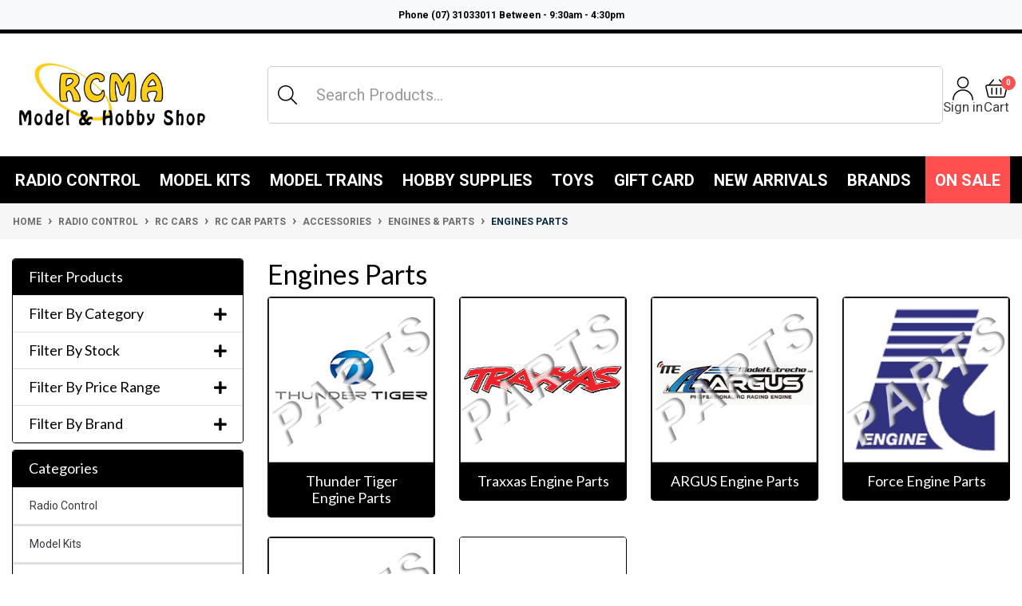

--- FILE ---
content_type: text/plain; charset=utf-8
request_url: https://www.rcmodelaircraft.com.au/ajax/ajax_loader
body_size: -12
content:
^NETO^SUCCESS^NSD1;#2|$10|csrf_token$96|762fd636186f2c2cdc6485725a323f59913f501b%2C8041e69a5e7b802cbd7174ae80d4780d3caf5792%2C1769436604$12|rtn_contents#1|$86|ceRUXo2Nr3CLk8EQQYWCmK-fNBMYDh-TuUjCwqXqtpsU0kBTkNckngJV7FkCqsfDjPZyhZrGx4vkwEm32IQd-4$0|

--- FILE ---
content_type: text/plain; charset=utf-8
request_url: https://www.rcmodelaircraft.com.au/ajax/ajax_template?proc=load&docid=_jstl__mini_cart&template=bWluaV9jYXJ0&type=Y29udGVudA&fields=NSD1%3B%232%7C%248%7Conreload%240%7C%247%7Cpreview%241%7Cy
body_size: 2672
content:
^NETO^SUCCESS^NSD1;#2|$7|content$13457|%3Cform class%3D%22mini_cart_form%22 method%3D%22post%22 name%3D%22%22 action%3D%22https%3A%2F%2Fwww.rcmodelaircraft.com.au%2F_mycart%3Fts%3D1769436602973936%22 onsubmit%3D%22%22%3E%0D%0A    %3Cdiv class%3D%22h3%22%3EYour Shopping Cart%3C%2Fdiv%3E   %0D%0A    %3Ca class%3D%22close-cart%22 onclick%3D%27%24%28%22%23slideoutCart%22%29.removeClass%28%22show-slide-cart%22%29%3B%24%28%22body%22%29.removeClass%28%22slide-cart-open%22%29%3B%24%28%22.npopup%22%29.hide%28%29%3B%24%28%22.npopup%22%29.removeClass%28%22slide-cart-no-popup%22%29%3B%24%28%22.overlay%22%29.removeClass%28%22show%22%29%3B%27%3E%3Ci class%3D%22fa fa-times%22 aria-hidden%3D%22true%22%3E%3C%2Fi%3E%3C%2Fa%3E        %0D%0A%09%3Cdiv class%3D%22mini-cart-items%22%3E%0D%0A%0D%0A%09%3Cdiv class%3D%22col-xs-12%22%3E%09%0D%0A%09%09%09%09%3Cdiv class%3D%22empty_cart_text%22%3EYour Shopping Cart Is Empty!%3C%2Fdiv%3E%0D%0A%09%09%09%3C%2Fdiv%3E%0D%0A%09%3C%2Fdiv%3E%0D%0A%09%0D%0A%3C%2Fform%3E%0D%0A%0D%0A%0A%09%09%3Cscript%3E%0A%09%09%09%28function%28 NETO%2C %24%2C undefined %29 %7B%0A%09%09%09%09NETO.systemConfigs %3D %7B%22isLegacyCartActive%22%3A%221%22%2C%22currencySymbol%22%3A%22%24%22%2C%22siteEnvironment%22%3A%22production%22%2C%22defaultCart%22%3A%22legacy%22%2C%22asyncAddToCartInit%22%3A%221%22%2C%22dateFormat%22%3A%22dd%2Fmm%2Fyy%22%2C%22isCartRequestQueueActive%22%3A0%2C%22measurePerformance%22%3A0%2C%22isMccCartActive%22%3A%220%22%2C%22siteId%22%3A%22N017541%22%2C%22isMccCheckoutFeatureActive%22%3A1%7D%3B%0A%09%09%09%7D%28 window.NETO %3D window.NETO %7C%7C %7B%7D%2C jQuery %29%29%3B%0A%09%09%3C%2Fscript%3E%0A%09%09%3Cscript%3E%0D%0A%09%09function formatCurrency%28 val%2C currency %29 %7B%0D%0A%09%09%09return currency %2B parseFloat%28val%29.toFixed%282%29.replace%28 %2F%28%5Cd%29%28%3F%3D%28%5Cd%7B3%7D%29%2B%5C.%29%2Fg%2C %27%241%2C%27 %29%3B%0D%0A%09%09%7D    %0D%0A%0D%0A%09%09function refreshPricing%28%29 %7B%0D%0A%09%09%09%0D%0A%09%09%09console.log%28%27refreshPricing%27%29%3B%0D%0A%0D%0A%09%09%09var subtotal %3D 0%3B%0D%0A%09%09%09var discount %3D %24%28%22%23js-discount%22%29.val%28%29%3B%0D%0A%09%09%09var save %3D 0%3B%0D%0A%09%09%09var itemQty %3D 0%3B%0D%0A%0D%0A%09%09%09if %28typeof discount %3D%3D %27undefined%27%29 %7B%0D%0A%09%09%09%09discount %3D 0%3B%0D%0A%09%09%09%7D%0D%0A%0D%0A%09%09%09%24%28%22.cart-item.show-item .prce%22%29.each%28function%28%29 %7B%0D%0A%09%09%09%09subtotal %3D subtotal %2B %24%28this%29.find%28%22.mini_qty_slct%22%29.val%28%29 %2A %24%28this%29.find%28%22.js-price%22%29.val%28%29%3B  %0D%0A%09%09%09%09save %3D save %2B %24%28this%29.find%28%22.mini_qty_slct%22%29.val%28%29 %2A %24%28this%29.find%28%22.js-save-price%22%29.val%28%29%3B%0D%0A%09%09%09%09itemQty %2B%3D %2B%24%28this%29.find%28%22.mini_qty_slct%22%29.val%28%29%3B%0D%0A%09%09%09%09%0D%0A%09%09%09%09var newItemPrice %3D %24%28this%29.find%28%22input%22%29.val%28%29 %2A %28%24%28this%29.find%28%22.js-price%22%29.val%28%29%29%3B%09%09%09%09%0D%0A%09%09%09%09%0D%0A%09%09%09%09%24%28this%29.find%28%22span.mini-cart-prod-price%22%29.html%28formatCurrency%28newItemPrice%2C %22%24%22%29%29%3B%0D%0A%09%09%09%7D%29%3B%0D%0A%09%09%09%24%28%22.cart-total-items%22%29.html%28itemQty%29%3B%0D%0A%09%09%09%24%28%22span.cart_badge.badge.badge-pill.badge-secondary%22%29.html%28itemQty%29%3B%0D%0A%09%09%09%09%0D%0A%09%09%09let total_save %3D parseFloat%28save%29 %2B parseFloat%28discount%29%3B%0D%0A%09%09%09var newSubtotal %3D subtotal%3B%0D%0A%0D%0A%09%09%09%24%28%22.subtotal-drawer%22%29.html%28formatCurrency%28newSubtotal%2C %22%24%22%29%29%3B  %0D%0A%09%09%09%24%28%22.save-drawer%22%29.html%28formatCurrency%28total_save%2C %22%24%22%29%29%3B%0D%0A%09%09%09%24%28%22.grand-drawer%22%29.html%28formatCurrency%28newSubtotal - discount%2C %22%24%22%29%29%3B    %0D%0A%09%09%09%0D%0A%09%09%09if %28subtotal %3D%3D 0%29 %7B%0D%0A%09%09%09%09%24%28%22%23_jstl__mini_cart .mini-cart-items%22%29.html%28%27%3Cdiv class%3D%22col-xs-12%22%3E%3Cdiv class%3D%22empty_cart_text%22%3EYour Shopping Cart Is Empty!%3C%2Fdiv%3E%3C%2Fdiv%3E%27%29%3B    %0D%0A%09%09%09%7D    %0D%0A%09%09%7D    %0D%0A%09%09%09%0D%0A%09%09%2F%2A%24%28%22body%22%29.on%28%27click%27%2C %27.thumb-slide-cart-trigger%27%2C function%28%29%7B%0D%0A%09%09%09%24%28%22.npopup%22%29.hide%28%29%3B%0D%0A%09%09%09%24%28%22.npopup%22%29.addClass%28%22slide-cart-no-popup%22%29%3B%0D%0A%09%09%09setTimeout%28function%28%29%7B%0D%0A%09%09%09%09%24%28%22.cart-drawer%22%29.addClass%28%22show-slide-cart%22%29%3B%0D%0A%09%09%09%09%24%28%22.cart-drawer%22%29.addClass%28%22show-slide-cart%22%29%3B%0D%0A%09%09%09%09%24%28%22body%22%29.addClass%28%22slide-cart-open%22%29%3B%0D%0A%09%09%09%09%24.load_ajax_template%28%27_mini_cart%27%29%3B%0D%0A%09%09%09%7D%2C 3000%29%3B%0D%0A%09%09%7D%29%3B%2A%2F%0D%0A%0D%0A%09%09%2F%2A%24%28%22.ga-nav-cart%22%29.click%28%0D%0A%09%09%09function%28%29 %7B%0D%0A%09%09%09%09%24.load_ajax_template%28%27_mini_cart%27%29%3B%0D%0A%09%09%09%09%24%28%22.cart-drawer%22%29.addClass%28%22show-slide-cart%22%29%3B%0D%0A%09%09%09%09%24%28%22.cart-drawer%22%29.addClass%28%22show-slide-cart%22%29%3B%0D%0A%09%09%09%09%24%28%22body%22%29.addClass%28%22slide-cart-open%22%29%3B%0D%0A%09%09%09%7D%0D%0A%09%09%29%3B%2A%2F%0D%0A%0D%0A%09%09%2F%2A%24%28%22.close-cart%2C .overlay%22%29.click%28function%28%29 %7B%0D%0A%09%09%09%24%28%27span%5Brel%3D%22a2c_item_count%22%5D%27%29.html%28%24%28%22.drawer-total b.cart-total-items%22%29.html%28%29%29%3B%0D%0A%09%09%09%24%28%22%23slideoutCart%22%29.removeClass%28%22show-slide-cart%22%29%3B%0D%0A%09%09%09%24%28%22body%22%29.removeClass%28%22slide-cart-open%22%29%3B%0D%0A%09%09%09setTimeout%28function%28%29%7B%0D%0A%09%09%09%09%24%28%22.npopup%22%29.hide%28%29%3B%0D%0A%09%09%09%09%24%28%22.npopup%22%29.removeClass%28%22slide-cart-no-popup%22%29%3B%0D%0A%09%09%09%7D%2C 3000%29%3B%0D%0A%09%09%7D%29%3B%2A%2F%0D%0A%0D%0A%09%09%24%28%22body%22%29.on%28%27click%27%2C %27.trash_item%27%2C function%28%29%7B%0D%0A%09%09%09%24%28%22.npopup%22%29.hide%28%29%3B%0D%0A%09%09%09%24%28%22.npopup%22%29.addClass%28%22slide-cart-no-popup%22%29%3B%0D%0A%09%09%09%24%28 %27.mini-cart-qty-box .nactivity%27 %29.addClass%28%22show%22%29%3B%0D%0A%09%09%09%24%28%22body%22%29.addClass%28%22slide-cart-open%22%29%3B%0D%0A%09%09%09%24%28%22.mini-cart-qty-box%2C .trash_item%22%29.addClass%28%22grey%22%29%3B%0D%0A%09%09%09 setTimeout%28function%28%29 %7B%0D%0A%09%09%09%09%24%28%22.mini-cart-qty-box%2C .trash_item%22%29.removeClass%28%22grey%22%29%3B%0D%0A%09%09%09 %7D%2C 3000%29%3B%0D%0A%09%09%7D%29%3B%0D%0A%0D%0A%09%09%24%28%27.mini_cart_form%27%29.submit%28function%28event%29%7B%0D%0A%09%09%09event.preventDefault%28%29%3B %0D%0A%09%09%09%24.ajax%28%7B%0D%0A%09%09%09%09type%3A %22POST%22%2C%0D%0A%09%09%09%09url%3A %24%28this%29.attr%28%27action%27%29%2C%0D%0A%09%09%09%09data%3A %24%28this%29.serialize%28%29%2C %2F%2F serializes the form%27s elements.%0D%0A%09%09%09%09beforeSend%3A function%28%29%7B%0D%0A%09%09%09%09%09%24%28%27.cart_loader%27%29.show%28%29%3B%0D%0A%09%09%09%09%7D%2C%0D%0A%09%09%09%09success%3A function%28data%29 %7B%0D%0A%09%09%09%09%09%24%28%27.cart_loader%27%29.hide%28%29%3B %0D%0A%09%09%09%09%09refreshPricing%28%29%3B%0D%0A%09%09%09%09%7D%0D%0A%09%09%09%7D%29%3B%0D%0A%09%09%7D%29%3B%0D%0A%0D%0A%09%09refreshPricing%28%29%3B%0D%0A%09%09 %0D%0A%09%09%24%28document%29.ajaxStop%28function%28%29 %7B%0D%0A%09%09%09 %24%28%27.mini_cart_form%27%29.submit%28function%28event%29%7B%0D%0A%09%09%09%09 event.preventDefault%28%29%3B %0D%0A%09%09%09%09 %24.ajax%28%7B%0D%0A%09%09%09%09%09 type%3A %22POST%22%2C%0D%0A%09%09%09%09%09 url%3A %24%28this%29.attr%28%27action%27%29%2C%0D%0A%09%09%09%09%09 data%3A %24%28this%29.serialize%28%29%2C %2F%2F serializes the form%27s elements.%0D%0A%09%09%09%09%09 beforeSend%3A function%28%29%7B%0D%0A%09%09%09%09%09%09 %24%28%27.cart_loader%27%29.show%28%29%3B%0D%0A%09%09%09%09%09 %7D%2C%0D%0A%09%09%09%09%09 success%3A function%28data%29 %7B%0D%0A%09%09%09%09%09%09 %24%28%27.cart_loader%27%29.hide%28%29%3B %0D%0A%09%09%09%09%09%09 refreshPricing%28%29%3B%0D%0A%09%09%09%09%09 %7D%0D%0A%09%09%09%09 %7D%29%3B%0D%0A%09%09%09 %7D%29%3B%0D%0A%09%09%09%0D%0A%09%09%09%24%28%27.mini_qty_slct%27%29.on%28%27input%27%2C function%28%29 %7B%0D%0A%09%09%09  this.value %3D this.value.replace%28%2F%5B%5E0-9%5D%2Fg%2C %27%27%29%3B%0D%0A%09%09%09%7D%29%3B%0D%0A%09%09%09%0D%0A%09%09%09%0D%0A%09%09%09%24%28%27.mini_qty_slct%27%29.on%28%27blur%27%2C function%28%29 %7B%0D%0A%09%09%09%09 %2F%2Fthis.value %3D this.value.replace%28%2F%5B%5E0-9%5D%2Fg%2C %27%27%29%3B %0D%0A%09%09%09%09 %24%28this%29.siblings%28%22.nactivity%22%29.addClass%28%22show%22%29%3B%0D%0A%09%09%09%09 %24%28%22.mini-cart-qty-box%22%29.addClass%28%22grey%22%29%3B%0D%0A%09%09%09%09 %24%28this%29.parents%28%27.mini_cart_form%27%29.find%28%27.submit_mini%27%29.trigger%28%27click%27%29%3B%0D%0A%09%09%09%09 setTimeout%28function%28%29 %7B%0D%0A%09%09%09%09%09%24%28%22.mini-cart-qty-box .nactivity%22%29.removeClass%28%22show%22%29%3B%0D%0A%09%09%09%09%09%24%28%22.mini-cart-qty-box%22%29.removeClass%28%22grey%22%29%3B%0D%0A%09%09%09%09 %7D%2C 3000%29%3B%0D%0A%09%09%09 %7D%29%3B%0D%0A%09%09%7D%29%3B%0D%0A%09%09%09%0D%0A%09%09function waitForElm%28selector%29 %7B%0D%0A%09%09%09return new Promise%28resolve %3D%3E %7B%0D%0A%09%09%09%09if %28document.querySelector%28selector%29%29 %7B%0D%0A%09%09%09%09%09return resolve%28document.querySelector%28selector%29%29%3B%0D%0A%09%09%09%09%7D%0D%0A%0D%0A%09%09%09%09const observer %3D new MutationObserver%28mutations %3D%3E %7B%0D%0A%09%09%09%09%09if %28document.querySelector%28selector%29%29 %7B%0D%0A%09%09%09%09%09%09resolve%28document.querySelector%28selector%29%29%3B%0D%0A%09%09%09%09%09%09observer.disconnect%28%29%3B%0D%0A%09%09%09%09%09%7D%0D%0A%09%09%09%09%7D%29%3B%0D%0A%0D%0A%09%09%09%09observer.observe%28document.body%2C %7B%0D%0A%09%09%09%09%09childList%3A true%2C%0D%0A%09%09%09%09%09subtree%3A true%0D%0A%09%09%09%09%7D%29%3B%0D%0A%09%09%09%7D%29%3B%0D%0A%09%09%7D%0D%0A%09%09waitForElm%28%27.mini_cart_form .js-qty-input%27%29.then%28%28elm%29 %3D%3E %7B%0D%0A%09%09%09%24%28%22.mini_cart_form .js-qty-up%22%29.off%28%29.click%28function%28%29%7B%0D%0A%09%09%09%09%24%28this%29.siblings%28%22.nactivity%22%29.addClass%28%22show%22%29%3B%0D%0A%09%09%09%09%24%28%22.mini-cart-qty-box%2C .trash_item%22%29.addClass%28%22grey%22%29%3B%0D%0A%09%09%09%09var curQty %3D %24%28this%29.siblings%28%22.js-qty-input%22%29.val%28%29%3B%0D%0A%09%09%09%09%24%28this%29.siblings%28%22.js-qty-input%22%29.val%28%28parseInt%28curQty%29 %2B 1%29%29%3B%0D%0A%09%09%09%09%24%28this%29.siblings%28%22.js-qty-input%22%29.attr%28%22value%22%2C %28parseInt%28curQty%29 %2B 1%29%29%3B%0D%0A%09%09%09%09%24%28this%29.parents%28%27.mini_cart_form%27%29.find%28%27.submit_mini%27%29.trigger%28%27click%27%29%3B%0D%0A%09%09%09%09setTimeout%28function%28%29 %7B%0D%0A%09%09%09%09%09%24%28%22.mini-cart-qty-box .nactivity%22%29.removeClass%28%22show%22%29%3B%0D%0A%09%09%09%09%09%24%28%22.mini-cart-qty-box%2C .trash_item%22%29.removeClass%28%22grey%22%29%3B%0D%0A%09%09%09%09%7D%2C 3000%29%3B%0D%0A%09%09%09%7D%29%3B%0D%0A%0D%0A%09%09%09%24%28%22.mini_cart_form .js-qty-down%22%29.off%28%29.click%28function%28%29%7B%0D%0A%09%09%09%09var curQty %3D %24%28this%29.siblings%28%22.js-qty-input%22%29.val%28%29%3B%0D%0A%09%09%09%09if%28curQty %3E 1%29%7B%0D%0A%09%09%09%09%09%24%28this%29.siblings%28%22.nactivity%22%29.addClass%28%22show%22%29%3B%0D%0A%09%09%09%09%09%24%28%22.mini-cart-qty-box%2C .trash_item%22%29.addClass%28%22grey%22%29%3B%0D%0A%09%09%09%09%09%24%28this%29.siblings%28%22.js-qty-input%22%29.val%28%28parseInt%28curQty%29 - 1%29%29%3B%0D%0A%09%09%09%09%09%24%28this%29.siblings%28%22.js-qty-input%22%29.attr%28%22value%22%2C %28parseInt%28curQty%29 - 1%29%29%3B%0D%0A%09%09%09%09%09%24%28this%29.parents%28%27.mini_cart_form%27%29.find%28%27.submit_mini%27%29.trigger%28%27click%27%29%3B%0D%0A%09%09%09%09%09setTimeout%28function%28%29 %7B%0D%0A%09%09%09%09%09%09%24%28%22.mini-cart-qty-box .nactivity%22%29.removeClass%28%22show%22%29%3B%0D%0A%09%09%09%09%09%09%24%28%22.mini-cart-qty-box%2C .trash_item%22%29.removeClass%28%22grey%22%29%3B%0D%0A%09%09%09%09%09%7D%2C 3000%29%3B%0D%0A%09%09%09%09%7D%0D%0A%09%09%09%7D%29%3B%0D%0A%09%09%7D%29%3B%0D%0A%09%09%09%0D%0A%09%09waitForElm%28%27.mini-cart-continue-shopping%27%29.then%28%28elm%29 %3D%3E %7B%0D%0A%09%09%09%24%28%22.mini-cart-continue-shopping%22%29.click%28function%28%29 %7B%0D%0A%09%09%09%09%24%28%22.overlay%22%29.click%28%29%3B%0D%0A%09%09%09%7D%29%3B%09%0D%0A%09%09%7D%29%3B%0D%0A%09%09%09%0D%0A%09%09waitForElm%28%27.mini-cart-prod-price%27%29.then%28%28elm%29 %3D%3E %7B%0D%0A%09%09%09var element %3D %24%28%22.mini-cart-prod-price%22%29%3B%0D%0A%09%09%09for %28var i %3D 0%3B i %3C element.length%3B i%2B%2B%29 %7B%0D%0A%09%09%09%09var price %3D %24%28%22.mini-cart-prod-price%22%29.eq%28i%29.attr%28%22price%22%29%3B%0D%0A%09%09%09%09var newPrice %3D formatCurrency%28price%2C %22%24%22%29%3B%0D%0A%09%09%09%09%24%28%22.mini-cart-prod-price%22%29.eq%28i%29.html%28newPrice%29%3B%0D%0A%09%09%09%7D%0D%0A%09%09%7D%29%3B%0D%0A%09%09%09%0D%0A%09%09waitForElm%28%27.grand-drawer%27%29.then%28%28elm%29 %3D%3E %7B%0D%0A%09%09%09var grandDrawer %3D %24%28%22.grand-drawer%22%29.attr%28%22total%22%29%3B%0D%0A%09%09%09var newSubtotal %3D formatCurrency%28grandDrawer%2C %22%24%22%29%3B%0D%0A%09%09%09%24%28%22.grand-drawer%22%29.html%28newSubtotal%29%3B%0D%0A%09%09%7D%29%3B%09%0D%0A%0D%0A%09%3C%2Fscript%3E$8|template$12|bWluaV9jYXJ0

--- FILE ---
content_type: application/javascript
request_url: https://www.rcmodelaircraft.com.au/assets/themes/2025-10-pd-rcma-v2/js/custom.js?1769072150
body_size: 2959
content:
// NOTICE!! THIS IS REQUIRED TO MAKE YOUR NETO SHOPPING CART WORK
// DO NOT REMOVE UNLESS YOU REALLY KNOW WHAT YOU ARE DOING

var nCustom = {
	vars : {
		focused : $('body'),
		lastFocused : $('body')
	},
	funcs : {
		initPageFuncs: function() {
			// Ajax Wish List
			$.addToWishList({
				'class': 'wishlist_toggle',
				'textclass': 'wishlist_text',
				'htmlon': '<i class="fas fa-star" aria-hidden="true"></i>',
				'htmloff': '<i class="far fa-star" aria-hidden="true"></i> Wishlist',
				'tooltip_css': 'whltooltips',
				'imageon': '',
				'imageoff': ''
			});
			// Ajax Add To Cart
			$.addToCartInit({
				'cart_id' :  'cartcontents_',
				'target_id': 'cartcontentsheader_',
				'image_rel': 'itmimg_'
			});

			// Part Finder
			$.compatListInit({});
			$(".compatibility_list").change(function() {
			    $.buildCompatList($(this));
			});
			$("#compat_list").change(function() {
			    $("#compat_list .compat-btn").html("<i class='fa fa-spinner fa-spin'></i>").attr("disabled","disabled");
			    if($("#compat_list .compatibility_list:first").val() !== ''){
    				$(document).ajaxComplete(function(ev, jqXHR, settings) {
                        if(jqXHR['status'] == 200){
        				    $("#compat_list .compat-btn").html("Go").removeAttr("disabled");
                        }
    				});
			    } else {
			        $("#compat_list .compat-btn").html("Go");
			    }
			});

			// Renders the instant search results - edit design of ajax results here
			$.initSearchField({
				'result_header'		: '<ul class="nav nav-list">',
				'result_body'		: '<li><a href="##url##" search-keyword="##keyword##"><img border="0" src="##thumb##" width="36" height="36"/><span class="title">##model##</span></a></li>',
				'result_footer'		: '</ul>',
				'category_header'	: '<ul class="nav nav-list">',
				'category_body'		: '<li><a href="##url##"><span class="thumb"><img border="0" src="##thumb##" width="36" height="36"/></span><span class="title">##fullname##</span> <span class="label label-default">##typename##</span></a></li>',
				'category_footer'	: '</ul>'
			});
		},
		// For child product multi-add to cart function
		checkValidQty: function() {
			var found = 0;
			$('#multiitemadd :input').each(function() {
				if ($(this).attr('id').match(/^qty/)) {
					if ($(this).val() > 0) {
						found = 1;
					}
				}
			});
			if (found == 0) {
				$.nPopupBox('Please specify a quantity before adding to cart');
				return false;
			}
			return true;
		},
		// Capture the last item focused
		updateFocused: function(){
			nCustom.vars.lastFocused = nCustom.vars.focused;
		},
		// Place focus on popup
		popupFocus: function(){
			var popUp = document.getElementById('npopupDesc');
			// Configures the observer
			var config = {childList: true};
			// Create an observer instance
			var popUpObserver = new MutationObserver(function(mutations) {
				mutations.forEach(function(mutation) {
					// Initial observer
					if(mutation.addedNodes["0"]){
						nCustom.funcs.updateFocused();
						// focus on the popup
						$(popUp).attr('tabindex', '-1').trigger('focus');
					}else{
						$(popUp).attr('tabindex', '').trigger('focus');
						// Observer closing popup
						$(nCustom.vars.lastFocused).trigger('focus');
					}
				});
			});
			// Pass in the target node, as well as the observer options
			if(popUp){ popUpObserver.observe(popUp, config);}
		},
		buttonLoading: function(){
			var loadingText = $(this).attr('data-loading-text');
			var originalText = $(this).html();
			$(this).html(loadingText).addClass('disabled').prop('disabled', true);
			var pendingButton = this;
			setTimeout(function(){
				$(pendingButton).html(originalText).removeClass('disabled').prop('disabled', false);
			}, 3000);
		},
		windowPopup: function(url, width, height) {
			// Calculate the position of the popup so it’s centered on the screen.
			var left = (screen.width / 2) - (width / 2),
				top = (screen.height / 2) - (height / 2);
			window.open(url,'','menubar=no,toolbar=no,resizable=yes,scrollbars=yes,width=' + width + ',height=' + height + ',top=' + top + ',left=' + left);
		},
		// Will remove/add class from element
		classToggle: function (element, css, type){
			if(type){
				type == 'add'
					? $(element).addClass(css)
					: $(element).removeClass(css)
			}
		}
	}
}

$(document).ready(function() {
	// Neto functionalty
	nCustom.funcs.initPageFuncs();
	nCustom.funcs.popupFocus();
	// Jquery Ui Date Picker
	$('.datepicker').datepicker({ dateFormat: 'dd/mm/yy' });
	// Carousel
	$('.carousel').carousel();
	// Tooltip
	$('[data-toggle="tooltip"]').tooltip();

	$(".fancybox")
		.attr("rel", "gallery")
		.fancybox({ openEffect: "none", closeEffect: "none", nextEffect: "none", prevEffect: "none", padding: 0, margin: 50, youtube: { autoplay: 1 } });
	
});
// Capture the current element the user focused in
$(document).on('focusin', function(){
	nCustom.vars.focused = document.activeElement;
});
// Btn loading state
$(document).on('click', '.btn-loads', nCustom.funcs.buttonLoading);
// Social media share
$('.js-social-share').on('click', function(e) {
	e.preventDefault();
	nCustom.funcs.windowPopup($(this).attr("href"), 500, 300);
});
// Mobile menu
$('.nToggleMenu').on('click', function(){
	var toggleTarget = $(this).attr('data-target')
	$(toggleTarget).slideToggle();
});
// Invoice page
$('#cart_items').on('click', '[data-body-add]', function(e){
	e.preventDefault();
	nCustom.funcs.classToggle('body', $(this).attr('data-body-add'), 'add');
});
$('#cart_items').on('click', '[data-body-remove]', function(e){
	e.preventDefault();
	nCustom.funcs.classToggle('body', $(this).attr('data-body-remove'), 'remove');
});
$('#_jstl__buying_options').on('click', '.js-notifymodal-in-stock', function(e){
	e.preventDefault();
	// Get values
	var sku = $(this).attr('data-sku');
	var $wrapper = $('#notifymodal .checkbox');
	var $terms = $('#notifymodal .terms_box');
	var $helpText = $('#notifymodal .checkbox .help-block');
	// Validate form
	if(!$.isChecked($terms)){
		$wrapper.addClass('has-error');
		$helpText.removeClass('hidden');
		return false;
	}else{
		$wrapper.removeClass('has-error');
		$helpText.addClass('hidden');
		// Dismiss modal
		$('#notifymodal').modal('hide');
		// Send information
		$.addNotifyBackInStock(sku, '');
		$terms.attr('checked', false);
		return true;
	}
});
// Multi add child products
$('.multi-add').on('click', function(){
    if (nCustom.funcs.checkValidQty()) { 
        $.addMultipleCartItems('multiitemadd'); 
        return false; 
    }
});

// Mobile menu 
/*$('.navbar-collapse .burger-menu > div > .nav > li > a.dropdown-toggle').click(function(){
	if($(this).parent('li').hasClass('dah_active')){
	    $(this).parent('li').toggleClass('dah_active');
        $(this).parent('li').children("ul").toggleClass('d-none');
        $(this).children("span").children("i").toggleClass('fa-plus');
    	$(this).children("span").children("i").toggleClass('fa-minus');
	}else{
	    $('.navbar-collapse .burger-menu > div > .nav > li.dah_active > ul').toggleClass('d-none');
	    $('.navbar-collapse .burger-menu > div > .nav > li.dah_active > a > span > i').toggleClass('fa-plus').toggleClass('fa-minus');
	    $('.navbar-collapse .burger-menu > div > .nav > li.dah_active').removeClass('dah_active');
	    $(this).parent('li').toggleClass('dah_active');
        $(this).parent('li').children("ul").toggleClass('d-none');
        $(this).children("span").children("i").toggleClass('fa-plus').toggleClass('fa-minus');
	}
});*/
$('.logo-section button[data-target="#navbarMainMenu"]').click(function() {
	if ($(this).attr('aria-expanded') === 'true') {
		$('div#navbarMainMenu ul.nav.navbar-nav:not(.burger_menu_ul)').addClass('d-none');
		$('div#navbarMainMenu li.dropdown.dropdown-hover').removeClass('dah_active');
	}
})
$('a.back_btn').click(function() {
	$(this).closest('ul.nav.navbar-nav').addClass('d-none');
	$(this).closest('li.dropdown.dropdown-hover').removeClass('dah_active');
})
$('.navbar-collapse .burger-menu > div > .nav > li > .dropdown-toggle').click(function(){
	if($(this).parent('li').hasClass('dah_active')){
	    $(this).parent('li').toggleClass('dah_active');
        $(this).parent('li').children("ul").toggleClass('d-none');
        $(this).children("i").toggleClass('fa-plus');
    	$(this).children("i").toggleClass('fa-minus');
	}else{
	    $('.navbar-collapse .burger-menu > div > .nav > li.dah_active > ul').toggleClass('d-none');
	    $('.navbar-collapse .burger-menu > div > .nav > li.dah_active > a > span > i').toggleClass('fa-plus').toggleClass('fa-minus');
	    $('.navbar-collapse .burger-menu > div > .nav > li.dah_active').removeClass('dah_active');
	    $(this).parent('li').toggleClass('dah_active');
        $(this).parent('li').children("ul").toggleClass('d-none');
        $(this).children("i").toggleClass('fa-plus').toggleClass('fa-minus');
	}
});
$('.navbar-collapse > .burger-menu .nav .nav > li .dah_subcat').click(function(){
    if($(this).parent('li').hasClass('dah_active')){
	    $(this).parent('li').toggleClass('dah_active');
        $(this).parent('li').children("ul").toggleClass('d-none');
        $(this).children("i").toggleClass('fa-plus');
    	$(this).children("i").toggleClass('fa-minus');
	}else{
	    $('.navbar-collapse .burger-menu > div > .nav .nav > li.dah_active > ul').toggleClass('d-none');
	    $('.navbar-collapse .burger-menu > div > .nav .nav > li.dah_active > a.dah_subcat > span > i').toggleClass('fa-plus').toggleClass('fa-minus');
	    $('.navbar-collapse .burger-menu > div > .nav .nav > li.dah_active').removeClass('dah_active');
	    $(this).parent('li').toggleClass('dah_active');
        $(this).parent('li').children("ul").toggleClass('d-none');
        $(this).children("i").toggleClass('fa-plus').toggleClass('fa-minus');
	}
	
});

document.addEventListener("DOMContentLoaded", function () {
  const header = document.querySelector(".wrapper-header");
  const trigger = document.querySelector(".sticky-trigger");

  if (!header || !trigger) return;

  const observer = new IntersectionObserver(
    function (entries) {
      if (!entries[0].isIntersecting) {
        header.classList.add("sticky");
      } else {
        header.classList.remove("sticky");
      }
    },
    { threshold: [0] }
  );

  observer.observe(trigger);
});



/*document.addEventListener('DOMContentLoaded', function() {
  const menu = document.querySelector('.menu-section');
  const menuInitialOffset = menu.offsetTop;

  window.addEventListener('scroll', function() {
    if (window.scrollY >= menuInitialOffset) {
      menu.classList.add('sticky');
    } else {
      menu.classList.remove('sticky');
    }
  });
});*/



--- FILE ---
content_type: text/plain; charset=utf-8
request_url: https://www.rcmodelaircraft.com.au/ajax/addtocart?proc=ShowItem&showparentname=
body_size: 127
content:
^NETO^SUCCESS^NSD1;#5|$9|cartitems@0|$10|csrf_token$96|dbabeff18b61ce00ce52437dca3bef37bd9400c2%2C2dc5df5dcd756200af47b2a110dda8631004074b%2C1769436604$15|discountmessage$0|$8|lastitem#0|$5|total#10|$11|checkouturl$74|https%3A%2F%2Fwww.rcmodelaircraft.com.au%2F_mycart%3Fts%3D1769436604581355$14|discount_total$1|0$11|grand_total$0|$10|item_count$0|$16|product_discount$0|$13|product_total$0|$13|shipping_cost$1|0$17|shipping_discount$0|$15|shipping_method$0|$14|shipping_total$1|0

--- FILE ---
content_type: text/plain; charset=utf-8
request_url: https://www.rcmodelaircraft.com.au/ajax/ajax_loader
body_size: 1735
content:
^NETO^SUCCESS^NSD1;#2|$10|csrf_token$96|0561f463e58c67d1403b320ddff0768c23bf328e%2Ccbf1b576732b0612b1836252b44398ad61ab7023%2C1769436603$12|rtn_contents#6|$86|0NLDq9HLpNQrb5_rI3uGUoGsuMNrctd4Wq_leK_Y1qU4aRuy77rwMz-AvD2G3RY79UGsf-03B6tEwCHzjdbuxA$2881|%3Ca href%3D%22https%3A%2F%2Fwww.rcmodelaircraft.com.au%2F_myacct%2Flogin%22 aria-label%3D%22Account%22%3E%0D%0A%09%09%09%09%09%09%09%09%09%09%3Csvg width%3D%2219.000000%22 height%3D%2219.000000%22 viewBox%3D%220 0 19 19%22 fill%3D%22none%22 xmlns%3D%22http%3A%2F%2Fwww.w3.org%2F2000%2Fsvg%22 xmlns%3Axlink%3D%22http%3A%2F%2Fwww.w3.org%2F1999%2Fxlink%22%3E%3Cdefs%3E%3CclipPath id%3D%22clip130_1740%22%3E%3Crect id%3D%22Single-Neutral--Streamline-Ultimate%22 width%3D%2219.000000%22 height%3D%2219.000000%22 fill%3D%22white%22 fill-opacity%3D%220%22%2F%3E%3C%2FclipPath%3E%3C%2Fdefs%3E%3Cg clip-path%3D%22url%28%23clip130_1740%29%22%3E%3Cpath id%3D%22path%22 d%3D%22M5.34 4.75C5.34 5.3 5.44 5.83 5.66 6.34C5.87 6.84 6.17 7.29 6.56 7.68C6.95 8.07 7.4 8.37 7.9 8.58C8.41 8.8 8.94 8.9 9.5 8.9C10.05 8.9 10.58 8.8 11.09 8.58C11.59 8.37 12.04 8.07 12.43 7.68C12.82 7.29 13.12 6.84 13.33 6.34C13.55 5.83 13.65 5.3 13.65 4.75C13.65 4.19 13.55 3.66 13.33 3.15C13.12 2.65 12.82 2.2 12.43 1.81C12.04 1.42 11.59 1.12 11.09 0.91C10.58 0.69 10.05 0.59 9.5 0.59C8.94 0.59 8.41 0.69 7.9 0.91C7.4 1.12 6.95 1.42 6.56 1.81C6.17 2.2 5.87 2.65 5.66 3.15C5.44 3.66 5.34 4.19 5.34 4.75Z%22 fill%3D%22%23000000%22 fill-opacity%3D%220%22 fill-rule%3D%22nonzero%22%2F%3E%3Cpath id%3D%22path%22 d%3D%22M5.66 6.34C5.87 6.84 6.17 7.29 6.56 7.68C6.95 8.07 7.4 8.37 7.9 8.58C8.41 8.8 8.94 8.9 9.5 8.9C10.05 8.9 10.58 8.8 11.09 8.58C11.59 8.37 12.04 8.07 12.43 7.68C12.82 7.29 13.12 6.84 13.33 6.34C13.55 5.83 13.65 5.3 13.65 4.75C13.65 4.19 13.55 3.66 13.33 3.15C13.12 2.65 12.82 2.2 12.43 1.81C12.04 1.42 11.59 1.12 11.09 0.91C10.58 0.69 10.05 0.59 9.5 0.59C8.94 0.59 8.41 0.69 7.9 0.91C7.4 1.12 6.95 1.42 6.56 1.81C6.17 2.2 5.87 2.65 5.66 3.15C5.44 3.66 5.34 4.19 5.34 4.75C5.34 5.3 5.44 5.83 5.66 6.34Z%22 stroke%3D%22%23FFFFFF%22 stroke-opacity%3D%221.000000%22 stroke-width%3D%221.500000%22 stroke-linejoin%3D%22round%22%2F%3E%3Cpath id%3D%22path%22 d%3D%22M2.51 18.38L2.53 18.4C2.53 18.82 2.2 19.15 1.78 19.15C1.36 19.15 1.03 18.82 1.03 18.4L1.05 18.38L2.51 18.38ZM17.94 18.38L17.96 18.4C17.96 18.82 17.63 19.15 17.21 19.15C16.79 19.15 16.46 18.82 16.46 18.4L16.48 18.38L17.94 18.38Z%22 fill%3D%22%23000000%22 fill-opacity%3D%220%22 fill-rule%3D%22nonzero%22%2F%3E%3Cpath id%3D%22path%22 d%3D%22M1.78 18.4C1.78 17.38 1.97 16.39 2.36 15.45C2.76 14.5 3.31 13.67 4.04 12.95C4.76 12.22 5.6 11.66 6.54 11.27C7.49 10.88 8.47 10.69 9.5 10.69C10.52 10.69 11.5 10.88 12.45 11.27C13.39 11.66 14.23 12.22 14.95 12.95C15.68 13.67 16.23 14.5 16.63 15.45C17.02 16.39 17.21 17.38 17.21 18.4%22 stroke%3D%22%23FFFFFF%22 stroke-opacity%3D%221.000000%22 stroke-width%3D%221.500000%22 stroke-linejoin%3D%22round%22 stroke-linecap%3D%22round%22%2F%3E%3C%2Fg%3E%3C%2Fsvg%3E%0D%0A%09%09%09%09%09%09%09%09%09%09%3Cdiv class%3D%22%22%3ESign in%3C%2Fdiv%3E%0D%0A%09%09%09%09%09%09%09%09%09%3C%2Fa%3E%0D%0A%09%09%09%09%09%09%09%09$86|J_b15bqIkT6qjn8xBa3UpjZeEGZi1JX6E3Fc1NFiX_Y4aRuy77rwMz-AvD2G3RY79UGsf-03B6tEwCHzjdbuxA$2998|%3Cdiv class%3D%22user_account_box%22%3E%0D%0A%09%09%09%09%09%09%3Ca class%3D%22user_account_box-link%22 href%3D%22https%3A%2F%2Fwww.rcmodelaircraft.com.au%2F_myacct%2Flogin%22 title%3D%22Login%22%3E%0D%0A%09%09%09%09%09%09%09%3Csvg width%3D%2230.000000%22 height%3D%2230.000000%22 viewBox%3D%220 0 30 30%22 fill%3D%22none%22 xmlns%3D%22http%3A%2F%2Fwww.w3.org%2F2000%2Fsvg%22 xmlns%3Axlink%3D%22http%3A%2F%2Fwww.w3.org%2F1999%2Fxlink%22%3E%3Cdefs%3E%3CclipPath id%3D%22clip67_592%22%3E%3Crect id%3D%22Single-Neutral--Streamline-Ultimate%22 width%3D%2230.000004%22 height%3D%2230.000000%22 fill%3D%22white%22 fill-opacity%3D%220%22%2F%3E%3C%2FclipPath%3E%3C%2Fdefs%3E%3Cg clip-path%3D%22url%28%23clip67_592%29%22%3E%3Cpath id%3D%22path%22 d%3D%22M8.43 7.5C8.43 8.37 8.6 9.2 8.93 10.01C9.27 10.81 9.74 11.52 10.35 12.14C10.97 12.75 11.68 13.22 12.48 13.56C13.29 13.89 14.12 14.06 15 14.06C15.87 14.06 16.7 13.89 17.51 13.56C18.31 13.22 19.02 12.75 19.64 12.14C20.25 11.52 20.73 10.81 21.06 10.01C21.39 9.2 21.56 8.37 21.56 7.5C21.56 6.62 21.39 5.79 21.06 4.98C20.73 4.18 20.25 3.47 19.64 2.85C19.02 2.24 18.31 1.77 17.51 1.43C16.7 1.1 15.87 0.93 15 0.93C14.12 0.93 13.29 1.1 12.48 1.43C11.68 1.77 10.97 2.24 10.35 2.85C9.74 3.47 9.27 4.18 8.93 4.98C8.6 5.79 8.43 6.62 8.43 7.5Z%22 fill%3D%22%23000000%22 fill-opacity%3D%220%22 fill-rule%3D%22nonzero%22%2F%3E%3Cpath id%3D%22path%22 d%3D%22M8.93 10.01C9.27 10.81 9.74 11.52 10.35 12.14C10.97 12.75 11.68 13.22 12.48 13.56C13.29 13.89 14.12 14.06 15 14.06C15.87 14.06 16.7 13.89 17.51 13.56C18.31 13.22 19.02 12.75 19.64 12.14C20.25 11.52 20.73 10.81 21.06 10.01C21.39 9.2 21.56 8.37 21.56 7.5C21.56 6.62 21.39 5.79 21.06 4.98C20.73 4.18 20.25 3.47 19.64 2.85C19.02 2.24 18.31 1.77 17.51 1.43C16.7 1.1 15.87 0.93 15 0.93C14.12 0.93 13.29 1.1 12.48 1.43C11.68 1.77 10.97 2.24 10.35 2.85C9.74 3.47 9.27 4.18 8.93 4.98C8.6 5.79 8.43 6.62 8.43 7.5C8.43 8.37 8.6 9.2 8.93 10.01Z%22 stroke%3D%22%23000000%22 stroke-opacity%3D%221.000000%22 stroke-width%3D%221.500000%22 stroke-linejoin%3D%22round%22%2F%3E%3Cpath id%3D%22path%22 d%3D%22M3.54 29.04L3.56 29.06C3.56 29.48 3.23 29.81 2.81 29.81C2.39 29.81 2.06 29.48 2.06 29.06L2.08 29.04L3.54 29.04ZM27.91 29.04L27.93 29.06C27.93 29.48 27.6 29.81 27.18 29.81C26.76 29.81 26.43 29.48 26.43 29.06L26.45 29.04L27.91 29.04Z%22 fill%3D%22%23000000%22 fill-opacity%3D%220%22 fill-rule%3D%22nonzero%22%2F%3E%3Cpath id%3D%22path%22 d%3D%22M2.81 29.06C2.81 27.44 3.12 25.89 3.74 24.39C4.36 22.9 5.24 21.58 6.38 20.44C7.52 19.3 8.84 18.42 10.33 17.8C11.83 17.18 13.38 16.87 15 16.87C16.61 16.87 18.16 17.18 19.66 17.8C21.15 18.42 22.47 19.3 23.61 20.44C24.75 21.58 25.63 22.9 26.25 24.39C26.87 25.89 27.18 27.44 27.18 29.06%22 stroke%3D%22%23000000%22 stroke-opacity%3D%221.000000%22 stroke-width%3D%221.500000%22 stroke-linejoin%3D%22round%22 stroke-linecap%3D%22round%22%2F%3E%3C%2Fg%3E%3C%2Fsvg%3E%0D%0A%09%09%09%09%09%09%09Sign in%0D%0A%09%09%09%09%09%09%3C%2Fa%3E%0D%0A%09%09%09%09%09%3C%2Fdiv%3E%0D%0A%09%09%09%09$43|Mnh1lcCUdyku_gKI2lVrYt0wTz9YVb39jA2aeZDqjhM$1|1$43|Qya2U6qqi1zjJzf4OlUfKylgG7qSZeTBPh8J8Nnb4zM$1|1$43|blBdTha4Us5TFWcuhKD015FfnzbwqyNG4vhD8VTYXbw$5|noreg$86|fwaeIZCFdwdsATmsBxeBwAg_9nDr-9pEctVcCurDijUxV7dXSA3JmzEt031qy_2LC1TYrqbgoRmVhaI5Fl_NT0$0|